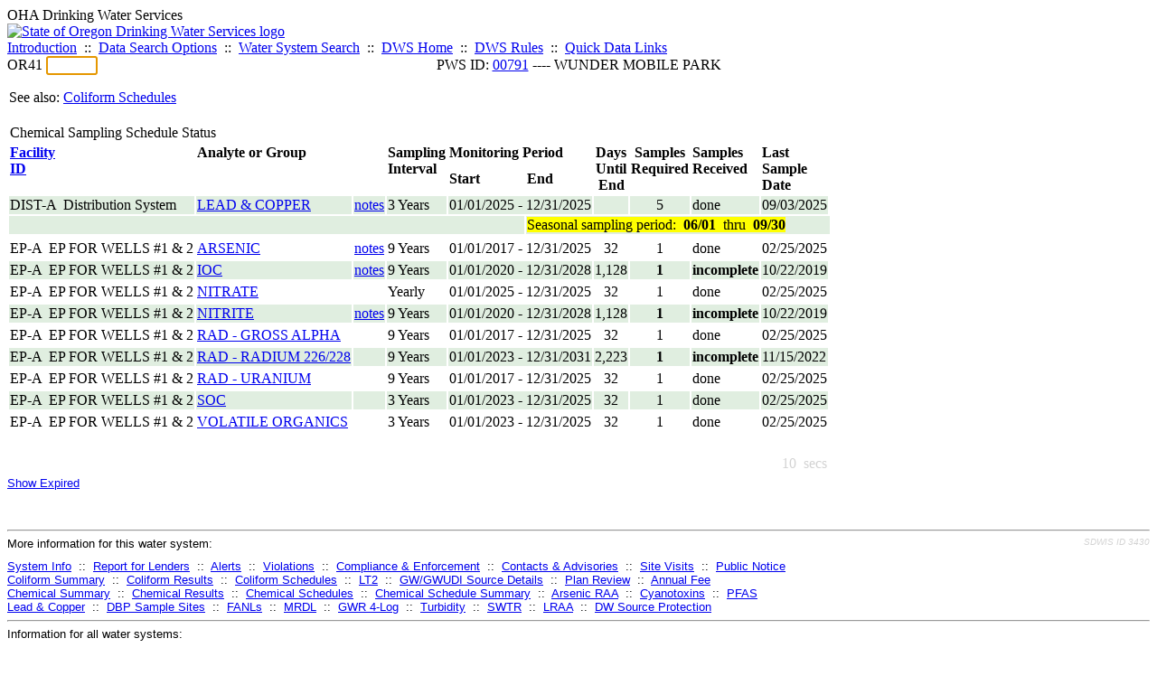

--- FILE ---
content_type: text/html; charset=UTF-8
request_url: https://yourwater.oregon.gov/schedule_status.php?pwsno=00791
body_size: 4097
content:
<!DOCTYPE html><html>
	<head>
	<title>00791 Chemical Schedules | Data Online | Oregon Drinking Water Services
	</title>

	<meta name='description' Content= 'Oregon Drinking Water Services Data Query Page' >
	<meta name='keywords' Content= 'Oregon Health Authority, Public Health Division, Environmental Public Health, DWS, Drinking Water Services, DWP, Drinking Water Program' ><link rel='preconnect' href='https://rsms.me/'>
	<link rel='stylesheet' href='https://rsms.me/inter/inter.css'><link rel='stylesheet' href='https://yourwater.oregon.gov/newfiles/stylesnew.css'>
	<link rel='stylesheet' href='https://yourwater.oregon.gov/newfiles/shared.css'><link rel='stylesheet' href='https://yourwater.oregon.gov/newfiles/styles_oldfiles.css'>	

</head><BODY >
	<a name='top'></a><div class='noscreen title'>OHA Drinking Water Services</div>
		<div class='banner noprint'>
			<div class='bannerhead'>
				<a href='http://public.health.oregon.gov/HealthyEnvironments/DrinkingWater/'>
					<img src='https://yourwater.oregon.gov/images/dwphead.png?v=aug2024' alt='State of Oregon Drinking Water Services logo'>
				</a>
			</div><div class='topnav'><a href='https://yourwater.oregon.gov/index.php'>Introduction</a>&nbsp; ::&nbsp; 
					<a href='https://yourwater.oregon.gov/search.php'>Data Search Options</a>&nbsp; ::&nbsp; 
					<a href='https://yourwater.oregon.gov/wssearch.php' title='Find a water system by PWS ID, name, or location'>Water System Search</a>&nbsp; ::&nbsp; 
					<a href='https://www.oregon.gov/oha/ph/HealthyEnvironments/DrinkingWater/' target='_blank' title='Drinking Water Services Home'>DWS Home</a>&nbsp; ::&nbsp; 
					<a href='https://www.oregon.gov/oha/ph/HealthyEnvironments/DrinkingWater/Rules/Pages/rules.aspx#oars' target='_blank' title='Drinking Water Rules'>DWS Rules</a>&nbsp; ::&nbsp; <a href='#footer'>Quick Data Links</a></div></div><div class='bannerwidth'><div class='changepws'>
				<form method=GET class='noprint'>
					OR41 <input class='changepws' type='text' size=5 name='pwsno' autofocus>
				</form>
			</div><div class='title' style='text-align:center;margin-top:-20px;'>PWS ID: <a href=https://yourwater.oregon.gov/inventory.php?pwsno=00791>00791</a> ---- WUNDER MOBILE PARK</div>
	</div>
	<Br>
<div class=noprint style='padding-left:2px;'>
	See also: <a href='https://yourwater.oregon.gov/schedulescoliform.php?pwsno=00791'>Coliform Schedules</a></div>
<br><table class=output2>
	<tr class=blue>
		<td colspan=10 scope='row'>Chemical Sampling Schedule Status</td>
	</tr>
	<tr align=left valign=bottom>
		<th align=left valign=top scope='col' rowspan=2><a href='dwpgloss.php#wsf'>Facility<br>ID</a></th>
		<th align=left valign=top scope='col' rowspan=2>Analyte or Group</th>
		<th align=left scope='col' rowspan=2>&nbsp;</th>
		<th align=left valign=top scope='col' rowspan=2>Sampling<br>Interval</th>
		<th align=left valign=top scope='col' colspan=2 nowrap style='border-bottom:0px;'>Monitoring Period</th>
		<th align=center valign=top scope='col' rowspan=2>Days<br>Until<br>End</th>
		<th align=center valign=top scope='col' rowspan=2>Samples<br>Required</th>
		<th align=left valign=top scope='col' rowspan=2>Samples<br>Received</th>
		<th align=left valign=top scope='col' rowspan=2>Last<br>Sample<br>Date</th>
	</tr>
	<tr align=left valign=bottom>
		<th align=left valign=top scope='col'>Start</th>
		<th align=left valign=top scope='col'>End</th>
	</tr><tr bgcolor=#e0eee0><td>DIST-A&nbsp;&nbsp;Distribution System</td>
						<td><a href='schedule_status_analytes.php?pwsno=00791&wsfisn=7316&groupISN=28'>LEAD & COPPER       </a></td><td><a href='scheduleschems.php?pwsno=00791'>notes</a></td><td>3 Years</td><td colspan=2>01/01/2025 - 12/31/2025</td>
							<td align=center>&nbsp;</td>
							<td align=center>5</td><td>done</td>
							<td>09/03/2025</td>
							</tr><tr bgcolor=#e0eee0><td colspan=5 scope='row'>&nbsp;</td><td colspan=7><span style='background-color: yellow;'>Seasonal sampling period:&nbsp;&nbsp;<b>06/01</b>&nbsp;&nbsp;thru&nbsp;&nbsp;<b>09/30</b></span></td></tr><tr><td class=tdbottom colspan=10 scope='row'></td></tr><tr><td>EP-A&nbsp;&nbsp;EP FOR WELLS #1 & 2</td>
						<td><a href='schedule_status_analytes.php?pwsno=00791&wsfisn=12783&groupISN=12'>ARSENIC             </a></td><td><a href='scheduleschems.php?pwsno=00791'>notes</a></td><td>9 Years</td><td colspan=2 nowrap>01/01/2017 - 12/31/2025</td>
								<td align=center>32</td>
								<td align=center>1</td>
								<td>done</td>
								<td>02/25/2025</td>
								</tr><tr><tr bgcolor=#e0eee0><td>EP-A&nbsp;&nbsp;EP FOR WELLS #1 & 2</td>
						<td><a href='schedule_status_analytes.php?pwsno=00791&wsfisn=12783&groupISN=17'>IOC                 </a></td><td><a href='scheduleschems.php?pwsno=00791'>notes</a></td><td>9 Years</td><td colspan=2 nowrap>
										01/01/2020 - 12/31/2028
									</td>
									<td style='text-align:center;'>1,128</td>
									<td style='text-align:center;'><b>1</td>
									<td><b>incomplete</td><td>10/22/2019</td>
								</tr><tr bgcolor=#e0eee0><tr><td>EP-A&nbsp;&nbsp;EP FOR WELLS #1 & 2</td>
						<td><a href='schedule_status_analytes.php?pwsno=00791&wsfisn=12783&groupISN=1'>NITRATE             </a></td><td>&nbsp;</td><td>Yearly</td><td colspan=2 nowrap>01/01/2025 - 12/31/2025</td>
								<td align=center>32</td>
								<td align=center>1</td>
								<td>done</td>
								<td>02/25/2025</td>
								</tr><tr><tr bgcolor=#e0eee0><td>EP-A&nbsp;&nbsp;EP FOR WELLS #1 & 2</td>
						<td><a href='schedule_status_analytes.php?pwsno=00791&wsfisn=12783&groupISN=10'>NITRITE             </a></td><td><a href='scheduleschems.php?pwsno=00791'>notes</a></td><td>9 Years</td><td colspan=2 nowrap>
										01/01/2020 - 12/31/2028
									</td>
									<td style='text-align:center;'>1,128</td>
									<td style='text-align:center;'><b>1</td>
									<td><b>incomplete</td><td>10/22/2019</td>
								</tr><tr bgcolor=#e0eee0><tr><td>EP-A&nbsp;&nbsp;EP FOR WELLS #1 & 2</td>
						<td><a href='schedule_status_analytes.php?pwsno=00791&wsfisn=12783&groupISN=32'>RAD - GROSS ALPHA   </a></td><td>&nbsp;</td><td>9 Years</td><td colspan=2 nowrap>01/01/2017 - 12/31/2025</td>
								<td align=center>32</td>
								<td align=center>1</td>
								<td>done</td>
								<td>02/25/2025</td>
								</tr><tr><tr bgcolor=#e0eee0><td>EP-A&nbsp;&nbsp;EP FOR WELLS #1 & 2</td>
						<td><a href='schedule_status_analytes.php?pwsno=00791&wsfisn=12783&groupISN=31'>RAD - RADIUM 226/228</a></td><td>&nbsp;</td><td>9 Years</td><td colspan=2 nowrap>
										01/01/2023 - 12/31/2031
									</td>
									<td style='text-align:center;'>2,223</td>
									<td style='text-align:center;'><b>1</td>
									<td><b>incomplete</td><td>11/15/2022</td>
								</tr><tr bgcolor=#e0eee0><tr><td>EP-A&nbsp;&nbsp;EP FOR WELLS #1 & 2</td>
						<td><a href='schedule_status_analytes.php?pwsno=00791&wsfisn=12783&groupISN=30'>RAD - URANIUM       </a></td><td>&nbsp;</td><td>9 Years</td><td colspan=2 nowrap>01/01/2017 - 12/31/2025</td>
								<td align=center>32</td>
								<td align=center>1</td>
								<td>done</td>
								<td>02/25/2025</td>
								</tr><tr><tr bgcolor=#e0eee0><td>EP-A&nbsp;&nbsp;EP FOR WELLS #1 & 2</td>
						<td><a href='schedule_status_analytes.php?pwsno=00791&wsfisn=12783&groupISN=7'>SOC                 </a></td><td>&nbsp;</td><td>3 Years</td><td colspan=2 nowrap>01/01/2023 - 12/31/2025</td>
								<td align=center>32</td>
								<td align=center>1</td>
								<td>done</td>
								<td>02/25/2025</td>
								</tr><tr bgcolor=#e0eee0><tr><td>EP-A&nbsp;&nbsp;EP FOR WELLS #1 & 2</td>
						<td><a href='schedule_status_analytes.php?pwsno=00791&wsfisn=12783&groupISN=2'>VOLATILE ORGANICS   </a></td><td>&nbsp;</td><td>3 Years</td><td colspan=2 nowrap>01/01/2023 - 12/31/2025</td>
								<td align=center>32</td>
								<td align=center>1</td>
								<td>done</td>
								<td>02/25/2025</td>
								</tr><tr><tr><td class=tdbottom colspan=10></td></tr><tr><td colspan=10 align=right><font color=lightgray><br>10&nbsp;&nbsp;secs</font></td></tr></table><font face=arial size=2></b><a href=schedule_status.php?pwsno=00791&show=E>Show Expired</a><br>
<br><br>
<a name='footer'></a>
<div class='bannerwidth noprint'><hr>
		<div style='padding-bottom:10px;'>
			More information for this water system: <span style='float:right;color:lightgray;font-size:80%;'>
					<i>SDWIS ID 3430</i>
				</span></div>

		<div class='footinc'>
			<a href='inventory.php?pwsno=00791'>System Info</a>&nbsp; ::&nbsp; 
			<a href='complianceletter.php?pwsno=00791'>Report for Lenders</a>&nbsp; ::&nbsp; 
			<a href='alerts.php?pwsno=00791'>Alerts</a>&nbsp; ::&nbsp; 
			<a href='violsum.php?pwsno=00791'>Violations</a>&nbsp; ::&nbsp; 
			<a href='enforce.php?pwsno=00791'>Compliance & Enforcement</a>&nbsp; ::&nbsp; 
			<a href='cr-pws.php?pwsno=00791'>Contacts & Advisories</a>&nbsp; ::&nbsp; 
			<a href='sitevisits.php?pwsno=00791'>Site Visits</a>&nbsp; ::&nbsp; 
			<a href='pubnote.php?pwsno=00791'>Public Notice</a>
			<br>

			<a href='colistats.php?pwsno=00791'>Coliform Summary</a>&nbsp; ::&nbsp; 
			<a href='dcoliform.php?pwsno=00791'>Coliform Results</a>&nbsp; ::&nbsp; 
			<a href='schedulescoliform.php?pwsno=00791'>Coliform Schedules</a>&nbsp; ::&nbsp; 
			<a href='lt2.php?pwsno=00791' title='LT2 Schedules and Sample Results'>LT2</a>&nbsp; ::&nbsp; 
			<a href='gwudi.php?pwsno=00791'>GW/GWUDI Source Details</a>&nbsp; ::&nbsp; 
			<a href='planreview.php?pwsno=00791'>Plan Review</a>&nbsp; ::&nbsp; 
			<a href='wsfee.php?pwsno=00791'>Annual Fee</a>
			<br>

			<a href='chemsum.php?pwsno=00791'>Chemical Summary</a>&nbsp; ::&nbsp; 
			<a href='chems.php?pwsno=00791'>Chemical Results</a>&nbsp; ::&nbsp; 
			<a href='schedule_status.php?pwsno=00791' title='This page may take a few minutes to load.'>Chemical Schedules</a>&nbsp; ::&nbsp; 
			<a href='scheduleschems.php?pwsno=00791'>Chemical Schedule Summary</a>&nbsp; ::&nbsp; 
			<a href='averages.php?pwsno=00791' title='Arsenic Running Annual Averages'>Arsenic RAA</a>&nbsp; ::&nbsp; 
			<a href='cyano.php?pwsno=00791' title='Cyanotoxin Sample Results'>Cyanotoxins</a>&nbsp; ::&nbsp; 
			<a href='pfas.php?pwsno=00791' title='PFAS Sample Results'>PFAS</a>
			<br>

			<a href='leadcopper.php?pwsno=00791'>Lead & Copper</a>&nbsp; ::&nbsp; 
			<a href='dbpsites.php?pwsno=00791'>DBP Sample Sites</a>&nbsp; ::&nbsp; 
			<a href='fanls.php?pwsno=00791' title='Facility Analyte Levels'>FANLs</a>&nbsp; ::&nbsp; 
			<a href='mrdl.php?pwsno=00791' title='Maximum Residual Disinfectant Level'>MRDL</a>&nbsp; ::&nbsp; 
			<a href='chlorine_summaries.php?pwsno=00791'>GWR 4-Log</a>&nbsp; ::&nbsp; 
			<a href='turbidity.php?pwsno=00791'>Turbidity</a>&nbsp; ::&nbsp; 
			<a href='surface.php?pwsno=00791' title='Surface Water Treatment Rule'>SWTR</a>&nbsp; ::&nbsp; 
			<a href='averageslraa.php?pwsno=00791' title='Locational Running Annual Averages'>LRAA</a>&nbsp; ::&nbsp; 
			<a href='dwsp.php?pwsno=00791'>DW Source Protection</a>
			<br></div><hr align=left>
	<div style='padding-bottom:10px;'>
		Information for all water systems:
	</div>
	<div class='footinc'>
		<a href='inventorylist.php'>Water System Inventory</a>&nbsp; ::&nbsp; 
			<a href='wss.php'>Water System Surveys</a>&nbsp; ::&nbsp; 
			<a href='osp.php'>Outstanding Performers</a>&nbsp; ::&nbsp; 
			<a href='wtpinsp.php'>Treatment Plant Inspections</a>&nbsp; ::&nbsp; 
			<a href='treatment.php'>Treatment</a>&nbsp; ::&nbsp; 
			<a href='plancounty.php'>Plan Reviews</a>
		<br>
			<a href='alertscounty.php'>Alerts</a>&nbsp; ::&nbsp; 
			<a href='violcounty.php'>Violations</a>&nbsp; ::&nbsp; 
			<A href='compliance.php'>Compliance & Enforcement</a>&nbsp; ::&nbsp; 
			<A href='sigdefs.php'>Deficiencies</a>&nbsp; ::&nbsp; 
			<a href='sscore.php'>System Scores</a>&nbsp; ::&nbsp; 
			<a href='exceedance.php'>Exceedances</a>&nbsp; ::&nbsp; 
			<a href='pncounty.php'>Public Notices</a>&nbsp; ::&nbsp; 
			<a href='servicelines.php'>Service Lines</a>
		<br>
			<a href='advisories.php'>Water Advisories</a>&nbsp; ::&nbsp; 
			<a href='cr-all.php'>Contact Reports</a>&nbsp; ::&nbsp; 
			<a href='cyanocounty.php'>Cyanotoxins</a>&nbsp; ::&nbsp; 
			<a href='pfascounty.php'>PFAS</a>&nbsp; ::&nbsp; 
			<a href='wildfirevocs.php'>Post-wildfire VOCs</a>&nbsp; ::&nbsp; 
			<a href='fluoride.php'>Fluoride</a>&nbsp; ::&nbsp; 
			<a href='cert.php'>Certification List</a>&nbsp; ::&nbsp; 
			<a href='dwsp-all.php'>DW Source Protection</a>
		<br></div>
	<hr>
	Main menu:
	<div class='footinc' style='display:inline-block;'>
	<a href='https://yourwater.oregon.gov/index.php'>Introduction</a>&nbsp; ::&nbsp; 
					<a href='https://yourwater.oregon.gov/search.php'>Data Search Options</a>&nbsp; ::&nbsp; 
					<a href='https://yourwater.oregon.gov/wssearch.php' title='Find a water system by PWS ID, name, or location'>Water System Search</a>&nbsp; ::&nbsp; 
					<a href='https://www.oregon.gov/oha/ph/HealthyEnvironments/DrinkingWater/' target='_blank' title='Drinking Water Services Home'>DWS Home</a>&nbsp; ::&nbsp; 
					<a href='https://www.oregon.gov/oha/ph/HealthyEnvironments/DrinkingWater/Rules/Pages/rules.aspx#oars' target='_blank' title='Drinking Water Rules'>DWS Rules</a></div>
	<hr><div style='padding:10px 0px;'>Need help? <a href='mailto:Info.DrinkingWater@odhsoha.oregon.gov?subject=Data Online - PWS 00791 - Chemical Schedules'>Email Drinking Water Services</a> for assistance.<span style='float:right;'><a href='/webforms' target='_blank' class='btntag'>Staff/Partner Login</a></span>
		<br>
	</div>

</div>	<script async src="https://www.googletagmanager.com/gtag/js?id=G-1RVQ25KTSK"></script>
	<script>
		var thisurl = window.location.href;
		var accstring="";
		if(thisurl.toLowerCase().includes("feetype=acc")) {
			var accstring="?feetype=acc";
		}

		window.dataLayer = window.dataLayer || [];
		function gtag(){dataLayer.push(arguments);}
		gtag('js', new Date());

		gtag('config', 'G-1RVQ25KTSK', {
		'page_location': location.protocol + '//' + location.host + location.pathname + accstring,
		});
	</script>
	</BODY>
</HTML>